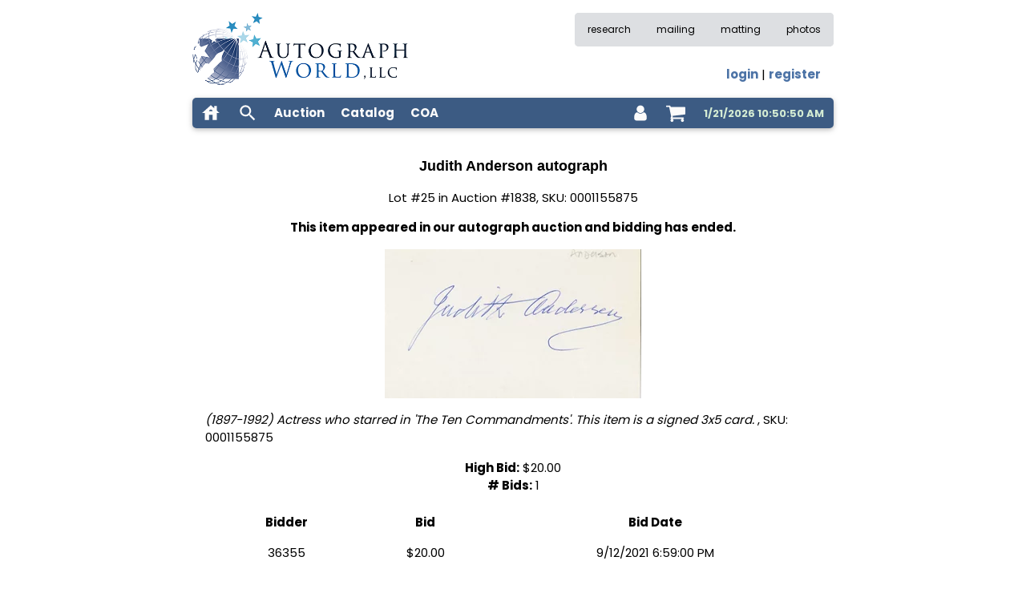

--- FILE ---
content_type: text/html
request_url: https://www.autographworld.com/auction/oldlot.asp?id=1121891
body_size: 10393
content:

<!DOCTYPE html>
<html lang="en" >
<head>
<meta name="viewport" content="width=device-width, initial-scale=1.0">
<meta http-equiv="Content-Type" content="text/html; charset=utf-8" >
<meta name="description" content="Judith Anderson autograph - (1897-1992) Actress who starred in 'The Ten Commandments'.  This item is a signed 3x5 card." >
<meta name="keywords" content="autograph,autographs,autograph dealer,autographs for sale,celebrity autographs,autograph auction,signatures" >
<meta name="classification" content="Entertainment, Music, Auction" >

<meta name="robots" content="index">

<meta name="revisit-after" content="14 days" >
<meta name="author" content="Autograph World: Celebrity Autographs" >
<meta name="identifier-url" content="www.autographworld.com" >
<meta name="distribution" content="Global" >
<meta name="coverage" content="Worldwide" >
<meta name="rating" content="General" >
<meta name="language" content="English" >

<meta property="og:image" content="https://www.autographworld.com/images/squarelogosmall.jpg" />

<link rel="preconnect" href="https://static.autographworld.com">

<link rel="stylesheet" href="https://www.autographworld.com/template/sitevars.css" type="text/css">
<link rel="stylesheet" href="https://static.autographworld.com/css/w3.css" type="text/css">
<link rel="stylesheet" href="https://static.autographworld.com/icons/style.css" type="text/css">
<link rel="stylesheet" href="https://static.autographworld.com/css/stylew3css1.3.css" type="text/css">
<link rel="preload" href="https://static.autographworld.com/css/tooltipster.bundle.min.css" as="style" onload="this.rel='stylesheet'">

<link rel="apple-touch-icon" sizes="180x180" href="/apple-touch-icon.png?v=QEJwRyl7z9">
<link rel="icon" type="image/png" sizes="32x32" href="/favicon-32x32.png?v=QEJwRyl7z9">
<link rel="icon" type="image/png" sizes="16x16" href="/favicon-16x16.png?v=QEJwRyl7z9">
<link rel="manifest" href="https://static.autographworld.com/site.webmanifest?v=QEJwRyl7z9">
<link rel="mask-icon" href="/safari-pinned-tab.svg?v=QEJwRyl7z9" color="#5bbad5">
<link rel="shortcut icon" href="/favicon.ico?v=QEJwRyl7z9">
<meta name="msapplication-TileColor" content="#2b5797">
<meta name="theme-color" content="#ffffff">

<link rel="preload" href="https://static.autographworld.com/css/pretty-checkbox.min.css" as="style" onload="this.rel='stylesheet'" >

<script defer type="text/javascript"  src="https://app.termly.io/resource-blocker/c1baf82d-adfd-4e8d-94ba-de31a79bf63a?autoBlock=off"></script>

<link rel="preconnect" href="https://fonts.googleapis.com">
<link rel="preconnect" href="https://fonts.gstatic.com" crossorigin>
<link rel="stylesheet" href="https://fonts.googleapis.com/css2?family=Poppins:wght@400;700&display=swap">
<link rel="proload" href="https://www.googletagmanager.com">
<script async src="https://www.googletagmanager.com/gtag/js?id=G-4X1K3Y18B5"></script>
<script>
  window.dataLayer = window.dataLayer || [];
  function gtag(){dataLayer.push(arguments);}
  gtag('js', new Date());

  gtag('config', 'G-4X1K3Y18B5');
</script>


<script type="application/ld+json">
{
    "@context": "https://schema.org",
    "@type": "BreadcrumbList",
    "itemListElement": [{
    	"@type": "ListItem",
    	"position": 1,
    	"name": "Historical Auctions",
    	"item": "https://www.autographworld.com/auction/history.asp"
    },{
    	"@type": "ListItem",
        "position": 2,
        "name": "Auction #1838",
        "item": "https://www.autographworld.com/auction/oldquick.asp?id=1838"
    },{
        "@type": "ListItem",
        "position": 3,
        "name": "Judith Anderson"
    }]
}
</script>

<title>Judith Anderson autograph, lot 25, auction 1838</title>
<script type="application/ld+json">
{
    "@context": "https://schema.org",
    "@type": "Organization",
    "url": "https://www.autographworld.com",
    "logo": "https://static.autographworld.com/images/autographs.png"
}
</script>
</head>

<body style="font-family: 'Poppins', sans-serif">
<div id="msgModal" class="w3-modal">
  <div id="msgModalBody" class="w3-modal-content w3-animate-zoom w3-card" style="max-width:500px; margin: auto; padding: 12px; border-radius: 5px; background-color: var(--bordercolor)">
    <div style='display: flex; justify-content: space-between; padding: 12px 12px; background-color: var(--primarycolor); color: var(--forecolor); border-radius: 5px'>
      <div id="msgModalTitle" style="flex-basis: 0; font-size: 16px; text-wrap: nowrap; font-weight: bold"></div>
      <div class="modal-close" style="flex-basis: 0; font-weight: bold; cursor: pointer">X</div>
    </div>    
	  <div class="w3-container">
	    <div id="msgModalContent" class="w3-margin-top"></div> 
	  </div>
      <div class="w3-container">
        <div class="w3-section w3-right">
          <a href="#!" class="modal-close w3-button w3-ripple">Cancel</a>
        </div>    
      </div>
  </div>
</div>

<div class="w3-content w3-margin-top" style="max-width: 800px" id="layout">
  <div id="ttop" style="clear: both">
    
<div id="loginModal" class="w3-modal">
  <div id="loginModalBody" class="w3-modal-content w3-animate-zoom w3-card" style="max-width: 280px; margin: auto; padding: 12px; border-radius: 5px; background-color: var(--bordercolor)">
            <div style='display: flex; justify-content: space-between; padding: 12px 12px; background-color: var(--copylightercolor)'>
                <div style="flex-basis: 0; font-size: 16px; text-wrap: nowrap"><b>Sign In</b></div>
                <div style="flex-basis: 0; font-weight: bold; cursor: pointer" id='loginModalClose'>X</div>
            </div>
            <form id="loginForm" class="validate-form">
                <input type="hidden" id="loginRU" value="">
                <div class="w3-section">
                  <input type="email" id="loginEmail" name="loginEmail" class="w3-padding-small w3-input w3-border" placeholder="Email" />
                </div>
                <div class="w3-section">
                  <input type="tel" id="loginCust" name="loginCust" class="w3-padding-small w3-input w3-border" placeholder="Customer #" />
                </div>
                <div style='font-size: 12px'>
                    <div class="w3-left">
                        <div class="pretty p-default" style="margin-top: 2px">
                          <input type="checkbox" name="remember" value="1" />
                          <div class="state" style="margin-top: 1px"><label>Remember Me</label></div>
                        </div>
                    </div>
                    <div class="w3-right w3-text-blue">
                        <a id="forgot" class="modal-trigger" href="#">Forgot Customer #</a>
                    </div>
                    <div style="clear: both"></div>
                </div>
                <div class="w3-section" style='display: flex; justify-content: flex-end'>
                  <div id="loginBut" data-form="loginForm" class="validate-form-button w3-bar-item w3-button" style="background-color: var(--copylightercolor)">Sign In</div>
                </div>
                <div style='font-size: 12px'>
                    <div class="w3-left">Don't have an account?</div>
                    <div class="w3-right"><a class="w3-right w3-text-blue" id="register" href="https://www.autographworld.com/customer/registerselect.asp">Register Here</a></div>
                    <div style="clear: both"></div>
                </div> 
            </form>
  </div>
</div>

<div class="w3-sidebar w3-bar-block w3-animate-right" style="display:none" id="mobilemenu">
  <div style="display: flex; flex-flow: row nowrap; justify-content: space-between; align-items: flex-start; margin: 0px 10px 12px 10px">
    <img loading="lazy" src="https://static.autographworld.com/images/autographsmm.webp" height="50">
    <div id="mobilemenuclose" style="cursor: pointer; font-size: 22px"><b>X</b></div>
  </div>
  <div style="margin-left: 6px">
  <div class="aw-mmenu-item"><a href="https://www.autographworld.com/auction/auction.asp">Auctions</a></div>
  <div class="aw-mmenu-item"><a href="https://www.autographworld.com/monthly/catalog.asp">Catalogs</a></div>
  <div class="aw-mmenu-item"><a href="https://www.autographworld.com/ebaycoa">COAs</a></div>
  <div class="aw-mmenu-item"><a href="https://www.autographworld.com/account.asp">Account</a></div>
  <div class="aw-mmenu-item"><a href="https://www.autographworld.com/cart/showcart.asp">Shopping Cart</a></div> 
  <div class="aw-mmenu-item"><a href="https://www.autographworld.com/auction/history.asp">Research</a></div>
  <div class="aw-mmenu-item"><a href="https://www.autographworld.com/joinmailing.asp">Mailing List</a></div>
  <div class="aw-mmenu-item"><a href="https://www.autographworld.com/custommats.asp">Custom Matting</a></div>
  <div class="aw-mmenu-item"><a href="https://www.autographworld.com/photos/gallery.asp">Photos</a></div>
  </div>
  <hr class="aw-side-menu-hr">
  <div id="mobileMenuHistory" style="margin-left: 10px"></div>  
</div>
<div>
  <div class="w3-left">
        <a href="https://www.autographworld.com">
          <picture>
            <source media="(max-width: 430px)" srcset="https://static.autographworld.com/images/autographs2.webp" width="246" height="80" type="image/webp" />
            <source media="(min-width: 430px)" srcset="https://static.autographworld.com/images/autographs2.webp" width="277" height="90" type="image/webp" />            
            <img src="https://static.autographworld.com/images/autographs.png" alt="Celebrity autographs for sale - Autograph World" title="Celebrity autographs for sale - Autograph World" width="269" height="90" />
          </picture>        
        </a>
  </div>
  <div class="w3-right">
    <div class="aw-hide-small aw-hide-medium">
      <div class="w3-cell w3-bar w3-small" style="background-color: var(--backcolor); color: var (--copycolor); border-radius: 5px">
        <a href="https://www.autographworld.com/auction/history.asp" class="w3-bar-item topmenu">research</a>
        <a href="https://www.autographworld.com/joinmailing.asp" class="w3-bar-item topmenu">mailing</a>
        <a href="https://www.autographworld.com/custommats.asp" class="w3-bar-item topmenu">matting</a>
        <a href="https://www.autographworld.com/photos/gallery.asp" class="w3-bar-item topmenu">photos</a>
      </div>
    </div>
    <div class="w3-margin-right w3-medium w3-right-align">
      <div class="aw-hide-small aw-hide-medium" style="height: 24px"></div>
      <div class="aw-hide-small aw-hide-large" style="height: 65px"></div>
      <div class='aw-hide-large aw-hide-medium' style='height: 55px'></div>
      <div id="login-str"><a aria-label='log in' class='loginModalOpen' href='' rel='nofollow'>login</a> | <a aria-label='register for an account' href='https://www.autographworld.com/customer/registerselect.asp'>register</a></div>
    </div>
  </div>
  <div class='w3-clear'></div>
</div>
<div class="w3-section">
  <div class="w3-card" style="background-color: var(--primarycolor); color: var(--forecolor)!important; height: 38px; border-radius: 5px" id='menubar'>
    <div class="aw-menu-item aw-hide-small"><a class="aw-verticalcenter" href="https://www.autographworld.com" aria-label="home"><svg class="icon icon-lg icon-light"><use href="/icons/awsymbol-defs1.2.svg#icon-house" ></use></svg></a></div>
    <div id="mobilemenuclick" class="aw-menu-item aw-hide-large aw-hide-medium aw-verticalcenter"><svg class="icon icon-lg icon-light"><use href="/icons/awsymbol-defs1.2.svg#icon-bars"></use></svg></div>
    <div id="search-icon" class="aw-menu-item aw-verticalcenter" title="search inventory"><svg class="icon icon-lg icon-light"><use href="/icons/awsymbol-defs1.2.svg#icon-search"></use></svg></div>
    <div class="clear-input-container" id="search-input-container" style="float: left; display: none; padding-top: 6px; padding-bottom: 2px; margin-left: 8px; margin-right: 8px">
      <input class="clear-input" type="text" id="searchinput" style='height: 28px; width: 208px'>
      <button class="clear-input-button" aria-label="clear input" title="clear input">×</button>
    </div>    
    <a href="https://www.autographworld.com/auction/auction.asp" title="products available in auction format" class="aw-menu-item aw-hide-small aw-verticalcenter"><b>Auction</b></a>
    <a href="https://www.autographworld.com/monthly/catalog.asp" title="products available in catalog format" class="aw-menu-item aw-hide-small aw-verticalcenter"><b>Catalog</b></a>
    <a href="https://www.autographworld.com/ebaycoa" title="download and print COAs from eBay purchases" class="aw-menu-item aw-hide-small aw-verticalcenter"><b>COA</b></a>

    <div id="currenttime" class="aw-hide-small aw-hide-medium aw-timetrack">1/21/2026 10:50:50 AM</div>

    <div class="aw-menu-item" style="float: right" id="shoppingcart"><a href="https://www.autographworld.com/cart/showcart.asp" rel="nofollow" aria-label="shopping cart" class="shopping-cart aw-verticalcenter" style="position: relative"><svg class="icon-light icon-lg"><use href="/icons/awsymbol-defs1.3.svg#icon-shopping-cart"></use></svg><div id='cartcount' style='display: none; position: absolute; z-index: 1; background-color: var(--secondarycontentcolor); color: var(--copycolor); font-size: 12px; width: 18px; height: 18px; border-radius: 9px; text-align: center'>0</div></a></div>
      
    <div class="aw-menu-item aw-dropdown-menu loginModalOpen" style="float: right">
      <div title="user account" id="accounticon" class="aw-verticalcenter"><svg class="icon icon-sm icon-light closeSuggestions"><use href="/icons/awsymbol-defs1.3.svg#icon-user"></use></svg></div>
      <div class="aw-dropdown-content" id="accountmenu" style='top: 40px; right: 10px; width: 110px'>
           <div class='aw-dropdown-item'><a href="https://www.autographworld.com/customer/profile2.asp">Account</a></div>
           <div class='aw-dropdown-item'><a href="https://www.autographworld.com/track.asp">Bids</a></div>
           <div class='aw-dropdown-item'><a href="https://www.autographworld.com/customer/invoices2.asp">Invoices</a></div>
           <div class='aw-dropdown-item'><a href="https://www.autographworld.com/customer/mystuff.asp">Preferences</a></div>
           <div class='aw-dropdown-item'><a href="https://www.autographworld.com/customer/showpurchasegallery3.asp">Gallery</a></div>
           <div class='aw-dropdown-item'><a href="https://www.autographworld.com/customer/showpurchasedvideo2.asp">Videos</a></div>
      </div>
    </div>

  </div>
</div>

  </div>
  <div id="tcontent" style="clear: both; padding-top: 8px">
    
  <div class="w3-container">
	  <h1 class="w3-center w3-large"><b>Judith Anderson autograph</b></h1>
	  <p class="w3-center">Lot #25 in Auction #1838, SKU: 0001155875</p>
	  <p class="w3-center"><b>This item appeared in our autograph auction and bidding has ended.</b></p>

	  <div class="w3-section w3-center">

	  	<img src="https://static.autographworld.com/staticwebp/320/0001155875.webp" alt="Judith Anderson autograph" title="Judith Anderson autograph">
	  </div>

	  <div class="w3-center">
	    <div class="w3-left-align">
			<i>(1897-1992) Actress who starred in 'The Ten Commandments'.  This item is a signed 3x5 card.</i>

            , SKU: 0001155875			
		</div>
		<div class="w3-section">
			<div><b>High Bid:</b> $20.00</div>
			<div><b># Bids:</b> 1</div>
		</div>
		<div class="w3-section">
            <table class="w3-table w3-centered">
                <tr>
                    <th>Bidder</th>
                    <th>Bid</th>
                    <th>Bid Date</th>    
                </tr>

                <tr>
                    <td>36355</td>
                    <td>$20.00</td>
                    <td>9/12/2021 6:59:00 PM</td>
                </tr>

            </table>
        </div>                                                   
		<div class="w3-section"><i>History does not include multiple bids by the same bidder.</i></div>
		<div class="w3-section">
			<table class="w3-table">
			  <tr>
			    <td class="w3-center">
 				    
<div class="w3-container w3-card w3-padding-small w3-light-gray" style="margin: auto; max-width: 150px">
<div class="w3-center">
<table class="w3-table">
	<tr>
    	<td colspan="2" class="w3-center"><b>Bidding Graph</b></td>
	</tr>
	<tr>

		<td>
			<table class="w3-table w3-tiny">

				<tr>
					<td class="w3-right-align">1</td>
				</tr>

			</table>
		</td>

		<td>
			<table class="w3-tiny w3-table">

				<tr>
					<td class="w3-red">&nbsp;</td>
				</tr>		

				<tr>
					<td class="w3-center">09/12</td>
				</tr>
			</table>
		</td>

	</tr>
</table>
</div>
</div>

				</td>
			  </tr>
			</table>		
		</div>
	  </div>
	</div>

  </div>
  <footer class="w3-margin-top" id="tfoot">
    
<div style="background-color: var(--primarycontentcolor); border-radius: 5px; color: var(--copycolor); font-size: 14px; overflow: hidden">
    <div style='line-height: 1.8em; display: flex; flex-flow: row wrap'>
        <div style="width: 245px; margin: 8px 0 8px 16px">
            <div style="display: flex; align-items: center">
              <a href="https://www.autographworld.com/contact.asp" title="contact us"><svg style='display: block' class="icon icon-tiny"><use xlink:href="/icons/awsymbol-defs1.1.svg#icon-envelope"></use></svg></a>
              <a id="contactemail" style='margin-left: 4px' href=""></a>
            </div>
            <div style='margin-top: 4px; margin-bottom: 4px; color: var(--copycolor); font-weight: bold'>(603) 749-9461</div>
            <div style='line-height: 1.4em'>2 Washington St., Ste 201</div>
            <div style='line-height: 1.4em; margin-bottom: 4px'>Dover, NH 03820</div>
            <div style="height: 20px">
                <span style="vertical-align: 4px"><strong>socials</strong></span> 
                <a href="https://www.facebook.com/pages/Autograph-World-LLC/51706196138" target="_blank" rel="noopener" title="follow us on facebook"><svg style="display: inline-block" class="icon icon-tiny"><use href="/icons/awsymbol-defs1.1.svg#icon-facebook-square"></use></svg></a> 
                <a href="https://twitter.com/AutographWorld" target="_blank" rel="noopener" title="follow us on twitter"><svg style="display: inline-block" class="icon icon-tiny"><use href="/icons/awsymbol-defs1.1.svg#icon-twitter"></use></svg></a>
            </div>             
        </div>
        <div style='flex-grow: 100; margin: 8px 16px 8px 0'>
            <div class="w3-right" style="width: 100%">
                <div class='w3-left w3-center' style='width:50%; padding: 0 12px 0 12px'>
                    <div><a class="aw-hover-link" href="https://www.autographworld.com/profile.asp" aria-label="about our company">about us</a></div>
                    <div><a class="aw-hover-link" href="https://www.autographworld.com/faq.asp?s=2" aria-label="frequently asked questions">faq</a></div>
                    <div><a class="aw-hover-link" href="https://www.autographworld.com/buying2.asp" aria-label="sell to us">sell to us</a></div>
                    <div><a class="aw-hover-link" href="https://www.autographworld.com/shipping.asp" aria-label="shipping policies">shipping</a></div>
                    <div><a class="aw-hover-link" href="https://www.autographworld.com/returns.asp" aria-label="return policy">returns</a></div>                 
                </div>
                <div class='w3-left w3-center' style='width:50%; padding: 0 12px 0 12px'>
                    <div><a class="aw-hover-link" href="https://www.autographworld.com/contact.asp" aria-label="contact us">contact</a></div>
                    <div><a class="aw-hover-link" href="https://www.autographworld.com/cookies.asp">cookies</a></div>
                    <div><a class="aw-hover-link" href="https://www.autographworld.com/privacy.asp">privacy</a></div>
                    <div><a class="aw-hover-link" href="https://www.autographworld.com/terms.asp">terms</a></div>
                    <div><a class="aw-hover-link" href="https://www.autographworld.com/dmca.asp">copyright</a></div>                                          
                </div>
                <div class='w3-clear'></div>                
            </div>
        </div>
    </div>
    <div >
        <div class="w3-padding w3-center w3-small" style="background-color: var(--primarycolor); color: var(--forecolor)">&copy; 2004-2026 by Autograph World, LLC. All rights reserved.</div>
    </div>
</div>

  </footer>
</div>
<script type="text/javascript">
    var searchURL = '/common/search.asp';
</script>
<script src="https://cdnjs.cloudflare.com/ajax/libs/jquery/3.6.1/jquery.min.js" integrity="sha512-aVKKRRi/Q/YV+4mjoKBsE4x3H+BkegoM/em46NNlCqNTmUYADjBbeNefNxYV7giUp0VxICtqdrbqU7iVaeZNXA==" crossorigin="anonymous" referrerpolicy="no-referrer"></script>
<script defer src="https://cdnjs.cloudflare.com/ajax/libs/jquery-validate/1.19.5/jquery.validate.min.js" integrity="sha512-rstIgDs0xPgmG6RX1Aba4KV5cWJbAMcvRCVmglpam9SoHZiUCyQVDdH2LPlxoHtrv17XWblE/V/PP+Tr04hbtA==" crossorigin="anonymous" referrerpolicy="no-referrer"></script>
<script src="https://static.autographworld.com/js/w3css1.9.js"></script>
<script defer src="https://static.autographworld.com/js/tooltipster.bundle.min.js"></script>

<script defer src="https://static.autographworld.com/js/accounting.min.js" type="text/javascript"></script>

</body>
</html>
